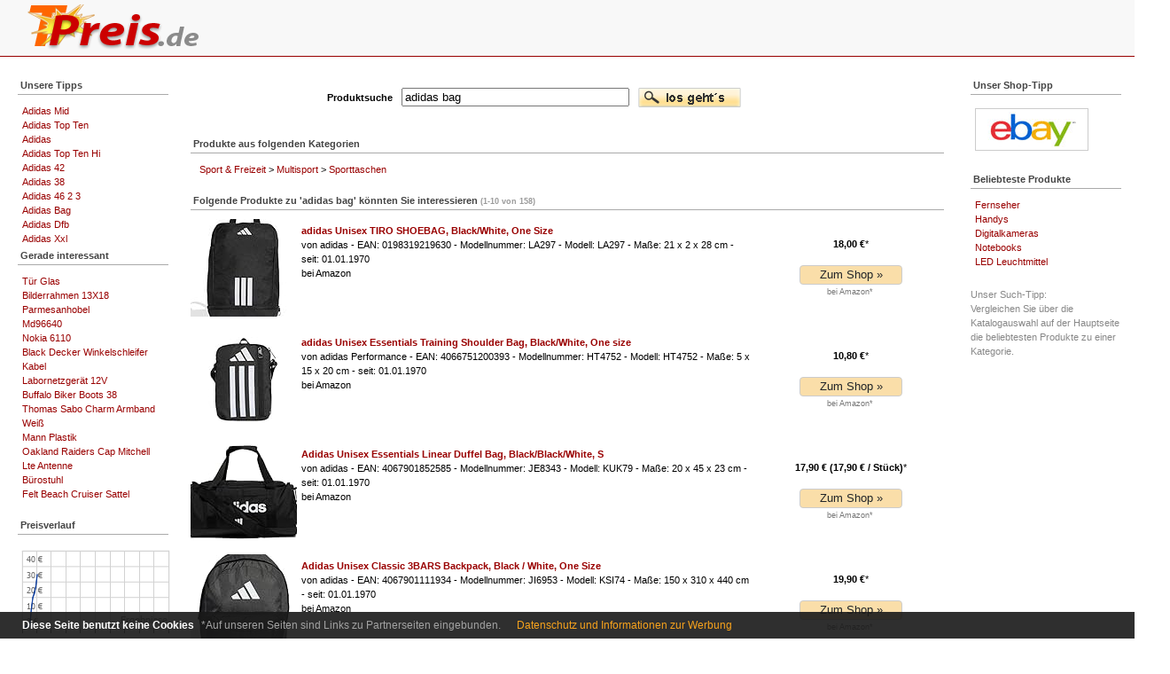

--- FILE ---
content_type: text/html; charset=utf-8
request_url: https://www.tpreis.de/adidas-bag/
body_size: 4558
content:
<!DOCTYPE html PUBLIC "-//W3C//DTD XHTML 1.0 Transitional//EN"
"https://www.w3.org/TR/xhtml1/DTD/xhtml1-transitional.dtd">
<html xmlns="https://www.w3.org/1999/xhtml" lang="de" dir="ltr" xml:lang="de">
 <head>
  <title>Adidas Bag bei Tpreis.de</title>
  <meta http-equiv="content-language" content="de" />
  <meta http-equiv="Content-Style-Type" content="text/css" />
  <meta http-equiv="Content-Type" content="text/html; charset=utf-8" />
  <meta name="robots" content="noarchive,index,follow" />
  <meta http-equiv="cache-control" content="no-cache" />
  <meta http-equiv="pragma" content="no-cache" />
  <meta http-equiv="expires" content="0" />
  <link rel="stylesheet" type="text/css" href="/js/jquery-eu-cookie-law-popup.css" />
  <style type="text/css">
/*<![CDATA[*/
  body
  {
        background:#fff;
        border:0;
        font-family:Verdana,Geneva,Arial;
        font-size:0.688em;
        line-height:16px;
        margin:0;
        min-width:600px;
        padding:0;
        width:100%;
  }
  html {
        height: 100%;
  }
  a
  {
        color:#990000;
        font-size:1em;
        text-decoration:none;
  }
  .het
  {
        margin-left:25px;
        width:980px;
  }
  .tit
  {
        /* background:none repeat scroll 0 0 #F8F8F8; */
        border-bottom:1px solid #AAAAAA;
        /* border-top:1px solid #DCDCDC; */
        color:#444444;
        font-size:1em;
        font-weight:bold;
        height:18px;
        margin-bottom:10px;
        padding:3px 5px 0 3px;
  }
  p
  {
        margin:.4em 0 .8em;
        padding:0;
  }
  img
  {
        margin:5px 0;
  }
  #he
  {
        background:none repeat scroll 0 0 #F8F8F8;
        border-bottom:1px solid #990000;
        clear:both;
        float:left;
        width:100%;
  }
  .cm
  {
        clear:both;
        float:left;
        overflow:hidden;
        position:relative;
        width:100%;
        padding-bottom:50px;
  }
  .hm
  {
        background:#FFF;
        padding-top:5px;
  }
  .hm .colm
  {
        background:#fff;
        float:left;
        margin-left:-200px;
        position:relative;
        right:100%;
        width:200%;
  }
  .hm .cle
  {
        background:#FFF;
        float:left;
        left:400px;
        margin-left:-50%;
        position:relative;
        width:100%;
  }
  .hm .c2wr
  {
        float:left;
        padding-bottom:1em;
        position:relative;
        right:200px;
        width:50%;
  }
  .hm .c2
  {
        left:200%;
        margin:0 215px;
        overflow:hidden;
        padding:0;
        position:relative;
  }
  .hm .c1
  {
        float:right;
        position:relative;
        right:10px;
        width:170px;
  }
  .hm .c3
  {
        float:right;
        left:50%;
        margin-right:45px;
        position:relative;
        width:170px;
  }
  #foo
  {
        border-top:1px solid #000;
        clear:both;
        padding:20px 20px 20px 20px;
        text-align:center;
        width:100%;
  }
  #foo p
  {
        margin:0;
        padding:10px;
  }
  div.cli ul
  {
        line-height:24px;
        list-style-type:none;
        margin:15px;
        padding:0;
  }
  div.cli li
  {
        float:left;
        position:relative;
        width:33%;
  }
  div.cmenu ul
  {
        list-style-type:none;
        margin:5px;
        padding:0;
  }
  .prl
  {
        color:#777777;
        font-size:.84em!important;
        height:25px;
        padding-right:3px;
        text-align:right;
        white-space:nowrap;
  }
  .price
  {
        font-family:arial,verdana,helvetica,sans-serif;
        text-decoration:line-through;
  }
  .dl
  {
        color:#999999;
        font-size:0.84em;
        padding:1px 0 3px 0;
  }
  .df
  {
        font-size:1.1em;
        font-weight:bold;
        text-decoration:underline;
  }
  .dg
  {
        color:#888888;
        font-size: 0.84em;
        padding-left: 5px;
  }
  .pk
  {
        padding-left: 10px;
  }
  .ll
  {
        padding-left: 5px;
  }
  .pic {
        background-repeat: no-repeat;
        background-position: center center;
        width: 110px;
        height: 100px;
  }
  .img1 {
        margin-left:5px;
        border:1px solid #CCCCCC;
        padding:3px
  }
  .btnnn {
        background-color: #fadea9;
        border-color: #28a745;
        -webkit-border-radius: 3px;
        -moz-border-radius: 3px;
        border-radius: 3px;
        font-weight: 700;
        display: inline-block;
        font-weight: 400;
        color: #212529;
        text-align: center;
        vertical-align: middle;
        -webkit-user-select: none;
        -moz-user-select: none;
        -ms-user-select: none;
        user-select: none;
        border: 1px solid #ccc;
        padding: 2px 7px;
        font-size: 0.8rem;
        border-radius: .25rem;
        transition: color .15s ease-in-out,background-color .15s ease-in-out,border-color .15s ease-in-out,box-shadow .15s ease-in-out;
        width: 100px;
  }
  .shead {
      color: #990000;
      font-size: 1em;
      font-weight: 700;
  }
  .prll
  {
        color:#777777;
        font-size:.84em!important;
        height:25px;
        padding-right:3px;
        text-align:right;
        white-space:nowrap;
  }
  /*]]>*/
  </style>
</head>
 <body>
  <!--StartKopfzeile-->
  <div id="he">
   <table cellpadding="0" cellspacing="0" class="het">
    <tr>
     <td align="left">
      <a href="https://www.tpreis.de/"><img src="https://www.tpreis.de/images/tpreis.png" width="212" height="53" title="Tpreis" alt="" border="0" /></a>
     </td>
     <td align="right">
      &nbsp;
     </td>
    </tr>
   </table>
  </div>
  <!--EndeKopfzeile-->
  <div style="clear:both;"></div>
  <div class="cm hm">
   <div class="colm">
    <div class="cle">
     <div class="c2wr">
      <div class="c2">
      <!-- Start Mittlere Spalte -->
       <br />
       <!--StartSuchfeld-->
       <form method="post" enctype="multipart/form-data" accept-charset="UTF-8" action="https://www.tpreis.de/go.php">
        <table border="0" cellpadding="5" cellspacing="0" width="100%" style="height: 50px;">
         <tr>
          <td align="right">
           <b>Produktsuche</b>
          </td>
          <td style="width:200px">
           <input name="query" type="text" size="30" value="adidas bag" />
          </td>
          <td>
           <input type="image" value="Finden" name="go" src="https://www.tpreis.de/images/go.gif" />
          </td>
         </tr>
        </table>
       </form>
       <!--EndeSuchfeld-->
          <!-- Start Kategorien -->
       <!-- StartKategorienSuche -->
       <br />
       <div class="tit">Produkte aus folgenden Kategorien</div>
       <div class="pk">
<a href="https://www.tpreis.de/sport-und-freizeit.html">Sport &amp; Freizeit</a> > <a href="https://www.tpreis.de/sport-und-freizeit-multisport.html">Multisport</a> > <a href="https://www.tpreis.de/sport-und-freizeit-sporttaschen.html">Sporttaschen</a><br />
       </div>
       <!-- EndKategorienSuche -->
          <!-- Ende Kategorien -->
       <div style="clear:both;">&nbsp;</div>
       <!-- Start Ausgabe -->
          <div class="tit">
                      <div style="float:left">Folgende Produkte zu 'adidas bag' könnten Sie interessieren <span class="dl" >(1-10 von 158)</span></div>
                            </div>
              <!--ProduktAnfang-->
       <table border="0" cellpadding="5" cellspacing="0" width="100%">
        <tr>
         <td class="pic" style="background-image:url(https://m.media-amazon.com/images/I/31zW19iIXbL._SL160_.jpg)" valign="top">&nbsp;</td>
         <td valign="top">
         <span class="shead">adidas Unisex TIRO SHOEBAG, Black/White, One Size</span><br />
          von adidas - EAN: 0198319219630 - Modellnummer: LA297 - Modell: LA297 - Maße: 21 x 2 x 28 cm - seit: 01.01.1970<br />
          bei Amazon
         </td>
         <td width="200" align="center">
          <b>18,00 €</b>*
          <br />
          <span class="prl"></span><br />
          <a class="btnnn" href="https://www.amazon.de/dp/B0F4DMK17F?tag=tp0-21&amp;linkCode=osi&amp;th=1&amp;psc=1" rel="nofollow" target="_blank">Zum Shop »</a><br />
          <span class="prll">bei Amazon*</span
         </td>
        </tr>
       </table>
       <!--ProduktEnde-->
       <br />       <!--ProduktAnfang-->
       <table border="0" cellpadding="5" cellspacing="0" width="100%">
        <tr>
         <td class="pic" style="background-image:url(https://m.media-amazon.com/images/I/31LyITQdwCL._SL160_.jpg)" valign="top">&nbsp;</td>
         <td valign="top">
         <span class="shead">adidas Unisex Essentials Training Shoulder Bag, Black/White, One size</span><br />
          von adidas Performance - EAN: 4066751200393 - Modellnummer: HT4752 - Modell: HT4752 - Maße: 5 x 15 x 20 cm - seit: 01.01.1970<br />
          bei Amazon
         </td>
         <td width="200" align="center">
          <b>10,80 €</b>*
          <br />
          <span class="prl"></span><br />
          <a class="btnnn" href="https://www.amazon.de/dp/B0BNSKVVTF?tag=tp0-21&amp;linkCode=osi&amp;th=1&amp;psc=1" rel="nofollow" target="_blank">Zum Shop »</a><br />
          <span class="prll">bei Amazon*</span
         </td>
        </tr>
       </table>
       <!--ProduktEnde-->
       <br />       <!--ProduktAnfang-->
       <table border="0" cellpadding="5" cellspacing="0" width="100%">
        <tr>
         <td class="pic" style="background-image:url(https://m.media-amazon.com/images/I/31u8k0SaROL._SL160_.jpg)" valign="top">&nbsp;</td>
         <td valign="top">
         <span class="shead">Adidas Unisex Essentials Linear Duffel Bag, Black/Black/White, S</span><br />
          von adidas - EAN: 4067901852585 - Modellnummer: JE8343 - Modell: KUK79 - Maße: 20 x 45 x 23 cm - seit: 01.01.1970<br />
          bei Amazon
         </td>
         <td width="200" align="center">
          <b>17,90 € (17,90 € / Stück)</b>*
          <br />
          <span class="prl"></span><br />
          <a class="btnnn" href="https://www.amazon.de/dp/B0CZS65SM4?tag=tp0-21&amp;linkCode=osi&amp;th=1&amp;psc=1" rel="nofollow" target="_blank">Zum Shop »</a><br />
          <span class="prll">bei Amazon*</span
         </td>
        </tr>
       </table>
       <!--ProduktEnde-->
       <br />       <!--ProduktAnfang-->
       <table border="0" cellpadding="5" cellspacing="0" width="100%">
        <tr>
         <td class="pic" style="background-image:url(https://m.media-amazon.com/images/I/41+kJ655vEL._SL160_.jpg)" valign="top">&nbsp;</td>
         <td valign="top">
         <span class="shead">Adidas Unisex Classic 3BARS Backpack, Black / White, One Size</span><br />
          von adidas - EAN: 4067901111934 - Modellnummer: JI6953 - Modell: KSI74 - Maße: 150 x 310 x 440 cm - seit: 01.01.1970<br />
          bei Amazon
         </td>
         <td width="200" align="center">
          <b>19,90 €</b>*
          <br />
          <span class="prl"></span><br />
          <a class="btnnn" href="https://www.amazon.de/dp/B0CZLMYN8M?tag=tp0-21&amp;linkCode=osi&amp;th=1&amp;psc=1" rel="nofollow" target="_blank">Zum Shop »</a><br />
          <span class="prll">bei Amazon*</span
         </td>
        </tr>
       </table>
       <!--ProduktEnde-->
       <br />       <!--ProduktAnfang-->
       <table border="0" cellpadding="5" cellspacing="0" width="100%">
        <tr>
         <td class="pic" style="background-image:url(https://m.media-amazon.com/images/I/318xjI3QYVL._SL160_.jpg)" valign="top">&nbsp;</td>
         <td valign="top">
         <span class="shead">adidas Unisex LINEAR BACKPACK, black/black/white, One Size</span><br />
          von adidas - EAN: 4067901800739 - Modellnummer: JD9556 - Modell: KTL77 - Maße: 140 x 275 x 450 cm - seit: 01.01.1970<br />
          bei Amazon
         </td>
         <td width="200" align="center">
          <b>20,90 €</b>*
          <br />
          <span class="prl"></span><br />
          <a class="btnnn" href="https://www.amazon.de/dp/B0CZLQR8CD?tag=tp0-21&amp;linkCode=osi&amp;th=1&amp;psc=1" rel="nofollow" target="_blank">Zum Shop »</a><br />
          <span class="prll">bei Amazon*</span
         </td>
        </tr>
       </table>
       <!--ProduktEnde-->
       <br />       <!--ProduktAnfang-->
       <table border="0" cellpadding="5" cellspacing="0" width="100%">
        <tr>
         <td class="pic" style="background-image:url(https://m.media-amazon.com/images/I/41ZtUweJjuL._SL160_.jpg)" valign="top">&nbsp;</td>
         <td valign="top">
         <span class="shead">adidas Unisex LINEAR Organizer, Black/White, One Size</span><br />
          von adidas - EAN: 4067901993615 - Modellnummer: JE8341 - Modell: KUK77 - Maße: 5 x 15 x 20 cm - seit: 01.01.1970<br />
          bei Amazon
         </td>
         <td width="200" align="center">
          <b>12,99 €</b>*
          <br />
          <span class="prl"></span><br />
          <a class="btnnn" href="https://www.amazon.de/dp/B0CZTP2SQ5?tag=tp0-21&amp;linkCode=osi&amp;th=1&amp;psc=1" rel="nofollow" target="_blank">Zum Shop »</a><br />
          <span class="prll">bei Amazon*</span
         </td>
        </tr>
       </table>
       <!--ProduktEnde-->
       <br />       <!--ProduktAnfang-->
       <table border="0" cellpadding="5" cellspacing="0" width="100%">
        <tr>
         <td class="pic" style="background-image:url(https://m.media-amazon.com/images/I/31ageyuXmtL._SL160_.jpg)" valign="top">&nbsp;</td>
         <td valign="top">
         <span class="shead">adidas Unisex Essentials 3-Stripes Duffel Bag, Black/White, L</span><br />
          von adidas - EAN: 4067902490472 - Modellnummer: JY4149 - Modell: JY4149 - Maße: 32 x 71 x 38 cm - seit: 01.01.1970<br />
          bei Amazon
         </td>
         <td width="200" align="center">
          <b>20,25 € (20,25 € / Stück)</b>*
          <br />
          <span class="prl"></span><br />
          <a class="btnnn" href="https://www.amazon.de/dp/B0CZS6VKDJ?tag=tp0-21&amp;linkCode=osi&amp;th=1&amp;psc=1" rel="nofollow" target="_blank">Zum Shop »</a><br />
          <span class="prll">bei Amazon*</span
         </td>
        </tr>
       </table>
       <!--ProduktEnde-->
       <br />       <!--ProduktAnfang-->
       <table border="0" cellpadding="5" cellspacing="0" width="100%">
        <tr>
         <td class="pic" style="background-image:url(https://m.media-amazon.com/images/I/31Atdy1oH8L._SL160_.jpg)" valign="top">&nbsp;</td>
         <td valign="top">
         <span class="shead">adidas Unisex Training Defender Duffle Bag SMALL, Black/White, One Size</span><br />
          von adidas - EAN: 4068805188091 - Modellnummer: JZ0608 - Modell: QU524 - Maße: 292 x 518 x 298 cm - seit: 01.01.1970<br />
          bei Amazon
         </td>
         <td width="200" align="center">
          <b>22,99 €</b>*
          <br />
          <span class="prl"></span><br />
          <a class="btnnn" href="https://www.amazon.de/dp/B0F4DYXLP3?tag=tp0-21&amp;linkCode=osi&amp;th=1&amp;psc=1" rel="nofollow" target="_blank">Zum Shop »</a><br />
          <span class="prll">bei Amazon*</span
         </td>
        </tr>
       </table>
       <!--ProduktEnde-->
       <br />       <!--ProduktAnfang-->
       <table border="0" cellpadding="5" cellspacing="0" width="100%">
        <tr>
         <td class="pic" style="background-image:url(https://m.media-amazon.com/images/I/31VcWLa4CZL._SL160_.jpg)" valign="top">&nbsp;</td>
         <td valign="top">
         <span class="shead">Under Armour Herren Kleine Undeniable 5.0 Reisetasche, 40 L, Black, One Size</span><br />
          von Under Armour - EAN: 0195252745066 - Modellnummer: 1369222 - Modell: 1369222 - Maße: 55,1 x 26,9 x 25,7 cm - seit: 05.07.2023<br />
          bei Amazon
         </td>
         <td width="200" align="center">
          <b>26,95 €</b>*
          <br />
          <span class="prl"></span><br />
          <a class="btnnn" href="https://www.amazon.de/dp/B093LQ8W49?tag=tp0-21&amp;linkCode=osi&amp;th=1&amp;psc=1" rel="nofollow" target="_blank">Zum Shop »</a><br />
          <span class="prll">bei Amazon*</span
         </td>
        </tr>
       </table>
       <!--ProduktEnde-->
       <br />       <!--ProduktAnfang-->
       <table border="0" cellpadding="5" cellspacing="0" width="100%">
        <tr>
         <td class="pic" style="background-image:url(https://m.media-amazon.com/images/I/31r57bQV7gL._SL160_.jpg)" valign="top">&nbsp;</td>
         <td valign="top">
         <span class="shead">adidas Unisex POWER BACKPACK, black/white, One size</span><br />
          von adidas - EAN: 0198319515886 - Modellnummer: JZ2308 - Modell: QY723 - Maße: 1610 x 30,5 x 47 cm - seit: 01.01.1970<br />
          bei Amazon
         </td>
         <td width="200" align="center">
          <b>34,99 €</b>*
          <br />
          <span class="prl"></span><br />
          <a class="btnnn" href="https://www.amazon.de/dp/B0F4DP5FSY?tag=tp0-21&amp;linkCode=osi&amp;th=1&amp;psc=1" rel="nofollow" target="_blank">Zum Shop »</a><br />
          <span class="prll">bei Amazon*</span
         </td>
        </tr>
       </table>
       <!--ProduktEnde-->
       <br />
       <!-- Ende Ausgabe -->
       <br />
       <!-- Ende Mittlere Spalte -->
      </div>
     </div>
     <div class="c1">
      <!--StartLinkeSpalte-->
     <br />
<!-- Start Similar -->
                  <div class="tit">Unsere Tipps</div>
                  <div style="text-align:left;padding-left:5px;">
                       <a href="https://www.tpreis.de/adidas-mid/" title="Adidas Mid">Adidas Mid</a><br />
<a href="https://www.tpreis.de/adidas-top-ten/" title="Adidas Top Ten">Adidas Top Ten</a><br />
<a href="https://www.tpreis.de/adidas/" title="Adidas">Adidas</a><br />
<a href="https://www.tpreis.de/adidas-top-ten-hi/" title="Adidas Top Ten Hi">Adidas Top Ten Hi</a><br />
<a href="https://www.tpreis.de/adidas-42/" title="Adidas 42">Adidas 42</a><br />
<a href="https://www.tpreis.de/adidas-38/" title="Adidas 38">Adidas 38</a><br />
<a href="https://www.tpreis.de/adidas-46-2-3/" title="Adidas 46 2 3">Adidas 46 2 3</a><br />
<a href="https://www.tpreis.de/adidas-bag/" title="Adidas Bag">Adidas Bag</a><br />
<a href="https://www.tpreis.de/adidas-dfb/" title="Adidas Dfb">Adidas Dfb</a><br />
<a href="https://www.tpreis.de/adidas-xxl/" title="Adidas Xxl">Adidas Xxl</a><br />
                  </div>
<!-- End Similar -->      <!-- StartInteressant -->
      <div class="tit">Gerade interessant</div>
      <div style="text-align:left;padding-left:5px;">
      <a href="https://www.tpreis.de/t%C3%BCr-glas/">Tür Glas</a><br />
      <a href="https://www.tpreis.de/bilderrahmen-13x18/">Bilderrahmen 13X18</a><br />
      <a href="https://www.tpreis.de/parmesanhobel/">Parmesanhobel</a><br />
      <a href="https://www.tpreis.de/md96640/">Md96640</a><br />
      <a href="https://www.tpreis.de/nokia-6110/">Nokia 6110</a><br />
      <a href="https://www.tpreis.de/black-decker-winkelschleifer-kabel/">Black Decker Winkelschleifer Kabel</a><br />
      <a href="https://www.tpreis.de/labornetzger%C3%A4t-12v/">Labornetzgerät 12V</a><br />
      <a href="https://www.tpreis.de/buffalo-biker-boots-38/">Buffalo Biker Boots 38</a><br />
      <a href="https://www.tpreis.de/thomas-sabo-charm-armband-wei%C3%9F/">Thomas Sabo Charm Armband Weiß</a><br />
      <a href="https://www.tpreis.de/mann-plastik/">Mann Plastik</a><br />
      <a href="https://www.tpreis.de/oakland-raiders-cap-mitchell/">Oakland Raiders Cap Mitchell</a><br />
      <a href="https://www.tpreis.de/lte-antenne/">Lte Antenne</a><br />
      <a href="https://www.tpreis.de/b%C3%BCrostuhl/">Bürostuhl</a><br />
      <a href="https://www.tpreis.de/felt-beach-cruiser-sattel/">Felt Beach Cruiser Sattel</a><br />
      </div>
      <!-- EndeInteressant -->
     <br />
      <!-- Start Preisverlauf -->
      <div class="tit">
       Preisverlauf
      </div>
      <div style="text-align:left;padding-left:0;">
       <img title="" src="https://www.tpreis.de/img/adidas_bag.png" alt="" />
      </div>
      <!-- End Preisverlauf -->
     <br />
      <!-- EndeLinkeSpalte -->
     </div>
     <div class="c3">
      <!-- StartRechteSpalte -->
      <br />
      <div class="tit">Unser Shop-Tipp</div>
      <div class="cmenu">
       <a rel="nofollow" href="https://www.tpreis.de/ebay/"><img class="img1" width="120" height="40" title="Ebay" src="https://www.tpreis.de/images/ebay.gif" alt="" /></a>
      </div>
      <br />
      <div class="tit">Beliebteste Produkte</div>
      <div class="cmenu">
      <ul>
       <li><a href="https://www.tpreis.de/elektronik_und_foto_fernseher.html">Fernseher</a></li>
       <li><a href="https://www.tpreis.de/elektronik_und_foto_handys.html">Handys</a></li>
       <li><a href="https://www.tpreis.de/elektronik_und_foto_digitalkameras.html">Digitalkameras</a></li>
       <li><a href="https://www.tpreis.de/computer-und-zubehoer-notebooks.html">Notebooks</a></li>
       <li><a href="https://www.tpreis.de/beleuchtung-led-lampen.html">LED Leuchtmittel</a></li>
      </ul>
      </div>
      <br />
      <font style="color:#888888">
      Unser Such-Tipp:<br />
      Vergleichen Sie über die Katalogauswahl auf der Hauptseite die beliebtesten Produkte zu einer Kategorie.<br />
      </font>
      <br />
      <br />
      <!-- Ende Rechte Spalte -->
     </div>
    </div>
   </div>
  </div>
  <!-- Start Footer -->
  <div id="foo" style="padding-bottom: 100px">
   <a rel="nofollow" href="https://www.tpreis.de/">Home</a> - <a rel="nofollow" href="https://www.tpreis.de/impressum.html">Impressum</a> - <a rel="nofollow"  href="https://www.tpreis.de/datenschutz.html">Datenschutz</a><br />
<div class="dg">
* Die mit '*' gekennzeichneten Links sind Partnerlinks.  Durch einen Klick auf die gekennzeichneten Links gelangen Sie zum Beispiel zu Ebay oder einem anderen Partner-Onlineshop. Wenn Sie sich dort zum Kauf des verlinkten Produktes entschließen, erhalten wir eine Provision. Wir sind kein Online-Shop, sondern beziehen die Daten in Echtzeit von den jeweiligen Anbietern. Die wirklichen Preise können trotzdem technisch bedingt von unseren Angaben abweichen.
Maßgeblich ist immer der Preis auf der Webseite des Anbieters. Alle Preise sind inklusiv der gesetzlichen Mehrwertsteuer plus gegebenenfalls Versandkosten. Alle Angaben ohne Gewähr.<br />
Marken und Produktnamen sind Warenzeichen der jeweiligen Eigentümer.
</div>
  </div>
  <!-- Ende Footer -->
<div class="eupopup-container eupopup-container-bottom eupopup-style-compact eupopup-color-default" style="display: block;">
   <div class="eupopup-head">
      Diese Seite benutzt keine Cookies
   </div>
   <div class="eupopup-body">
      *Auf unseren Seiten sind Links zu Partnerseiten eingebunden.
   </div>
   <div class="eupopup-buttons">
      <a style="color: #f6a21d;" href="/datenschutz.html" target="_blank" class="eupopup-button eupopup-button_2">Datenschutz und Informationen zur Werbung</a>
      <div class="clearfix"></div>
   </div>
</div>
 <!-- 0.86 80 -->
<!-- ok -->
</body>
</html>